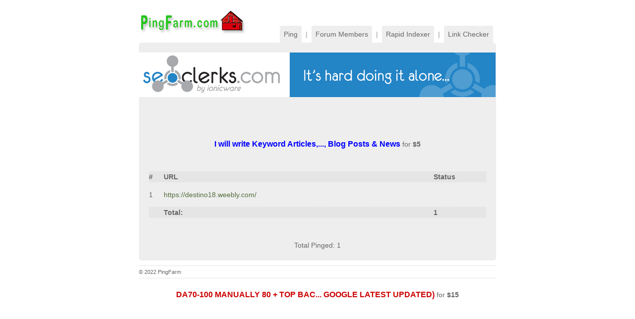

--- FILE ---
content_type: application/javascript
request_url: https://koi-3qnplxgbbc.marketingautomation.services/koi?rf=&hn=www.pingfarm.com&lg=en-US%40posix&sr=1280x720&cd=24&vr=2.4.1&se=1768090364417&ac=KOI-4FC7YM8GBM&ts=1768090364&pt=NaN&pl=NaN&loc=http%3A%2F%2Fwww.pingfarm.com%2Findex.php%3Faction%3Dping%26urls%3Dhttps%3A%2F%2Fdestino18.weebly.com%2F&tp=page&ti=PingFarm%20%7C%20FREE%20Mass%20Ping%20Site%20To%20Ping%20Your%20URLs%20For%20More%20Backlinks
body_size: 23
content:
window._ss.handleResponse({"isChatbotCapable":false,"trackingID":"202601|6962eafcf7f41d623614168d","type":"page"});
